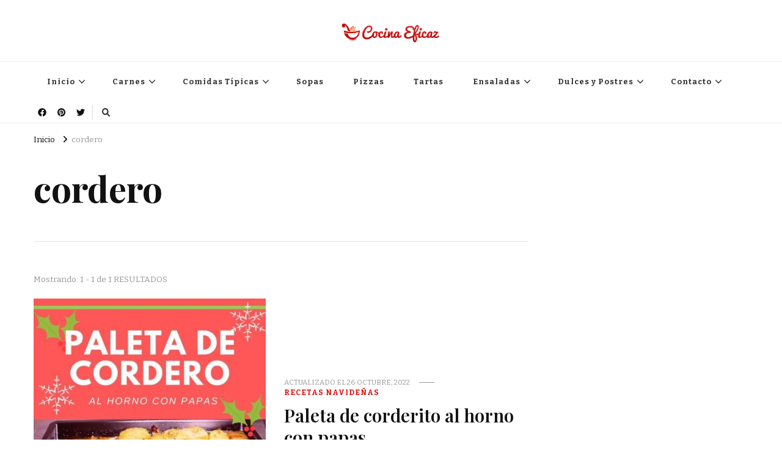

--- FILE ---
content_type: text/html; charset=UTF-8
request_url: https://cocinaeficaz.com/tag/cordero/
body_size: 21802
content:
    <!DOCTYPE html>
    <html dir="ltr" lang="es" prefix="og: https://ogp.me/ns#">
    <head itemscope itemtype="http://schema.org/WebSite">
	    <meta charset="UTF-8">
    <meta name="viewport" content="width=device-width, initial-scale=1">
    <link rel="profile" href="http://gmpg.org/xfn/11">
    
		<!-- All in One SEO 4.7.4.2 - aioseo.com -->
		<meta name="robots" content="max-image-preview:large" />
		<link rel="canonical" href="https://cocinaeficaz.com/tag/cordero/" />
		<meta name="generator" content="All in One SEO (AIOSEO) 4.7.4.2" />
		<script type="application/ld+json" class="aioseo-schema">
			{"@context":"https:\/\/schema.org","@graph":[{"@type":"BreadcrumbList","@id":"https:\/\/cocinaeficaz.com\/tag\/cordero\/#breadcrumblist","itemListElement":[{"@type":"ListItem","@id":"https:\/\/cocinaeficaz.com\/#listItem","position":1,"name":"Hogar","item":"https:\/\/cocinaeficaz.com\/","nextItem":"https:\/\/cocinaeficaz.com\/tag\/cordero\/#listItem"},{"@type":"ListItem","@id":"https:\/\/cocinaeficaz.com\/tag\/cordero\/#listItem","position":2,"name":"cordero","previousItem":"https:\/\/cocinaeficaz.com\/#listItem"}]},{"@type":"CollectionPage","@id":"https:\/\/cocinaeficaz.com\/tag\/cordero\/#collectionpage","url":"https:\/\/cocinaeficaz.com\/tag\/cordero\/","name":"cordero - Cocina Eficaz","inLanguage":"es-ES","isPartOf":{"@id":"https:\/\/cocinaeficaz.com\/#website"},"breadcrumb":{"@id":"https:\/\/cocinaeficaz.com\/tag\/cordero\/#breadcrumblist"}},{"@type":"Organization","@id":"https:\/\/cocinaeficaz.com\/#organization","name":"Cocina Eficaz","description":"Recetas f\u00e1ciles.","url":"https:\/\/cocinaeficaz.com\/","logo":{"@type":"ImageObject","url":"https:\/\/cocinaeficaz.com\/wp-content\/uploads\/2016\/08\/cropped-cropped-cropped-1_Primary_logo_on_transparent_261x75.png","@id":"https:\/\/cocinaeficaz.com\/tag\/cordero\/#organizationLogo","width":257,"height":61},"image":{"@id":"https:\/\/cocinaeficaz.com\/tag\/cordero\/#organizationLogo"}},{"@type":"WebSite","@id":"https:\/\/cocinaeficaz.com\/#website","url":"https:\/\/cocinaeficaz.com\/","name":"Cocina Eficaz","description":"Recetas f\u00e1ciles.","inLanguage":"es-ES","publisher":{"@id":"https:\/\/cocinaeficaz.com\/#organization"}}]}
		</script>
		<!-- All in One SEO -->


	<!-- This site is optimized with the Yoast SEO plugin v25.6 - https://yoast.com/wordpress/plugins/seo/ -->
	<title>cordero - Cocina Eficaz</title>
	<link rel="canonical" href="https://cocinaeficaz.com/tag/cordero/" />
	<meta property="og:locale" content="es_ES" />
	<meta property="og:type" content="article" />
	<meta property="og:title" content="cordero - Cocina Eficaz" />
	<meta property="og:url" content="https://cocinaeficaz.com/tag/cordero/" />
	<meta property="og:site_name" content="Cocina Eficaz" />
	<meta property="og:image" content="https://cocinaeficaz.com/wp-content/uploads/2016/08/cocina-eficaz-fab.png" />
	<meta property="og:image:width" content="56" />
	<meta property="og:image:height" content="58" />
	<meta property="og:image:type" content="image/png" />
	<meta name="twitter:card" content="summary_large_image" />
	<meta name="twitter:site" content="@cocina_eficaz" />
	<script type="application/ld+json" class="yoast-schema-graph">{"@context":"https://schema.org","@graph":[{"@type":"CollectionPage","@id":"https://cocinaeficaz.com/tag/cordero/","url":"https://cocinaeficaz.com/tag/cordero/","name":"cordero - Cocina Eficaz","isPartOf":{"@id":"https://cocinaeficaz.com/#website"},"primaryImageOfPage":{"@id":"https://cocinaeficaz.com/tag/cordero/#primaryimage"},"image":{"@id":"https://cocinaeficaz.com/tag/cordero/#primaryimage"},"thumbnailUrl":"https://cocinaeficaz.com/wp-content/uploads/2019/12/paleta-de-cordero-con-papas-al-horno.jpg","breadcrumb":{"@id":"https://cocinaeficaz.com/tag/cordero/#breadcrumb"},"inLanguage":"es"},{"@type":"ImageObject","inLanguage":"es","@id":"https://cocinaeficaz.com/tag/cordero/#primaryimage","url":"https://cocinaeficaz.com/wp-content/uploads/2019/12/paleta-de-cordero-con-papas-al-horno.jpg","contentUrl":"https://cocinaeficaz.com/wp-content/uploads/2019/12/paleta-de-cordero-con-papas-al-horno.jpg","width":735,"height":1102,"caption":"paleta de cordero con papas al horno"},{"@type":"BreadcrumbList","@id":"https://cocinaeficaz.com/tag/cordero/#breadcrumb","itemListElement":[{"@type":"ListItem","position":1,"name":"Portada","item":"https://cocinaeficaz.com/"},{"@type":"ListItem","position":2,"name":"cordero"}]},{"@type":"WebSite","@id":"https://cocinaeficaz.com/#website","url":"https://cocinaeficaz.com/","name":"Cocina Eficaz","description":"Recetas fáciles.","publisher":{"@id":"https://cocinaeficaz.com/#organization"},"potentialAction":[{"@type":"SearchAction","target":{"@type":"EntryPoint","urlTemplate":"https://cocinaeficaz.com/?s={search_term_string}"},"query-input":{"@type":"PropertyValueSpecification","valueRequired":true,"valueName":"search_term_string"}}],"inLanguage":"es"},{"@type":"Organization","@id":"https://cocinaeficaz.com/#organization","name":"Cocina Eficaz","url":"https://cocinaeficaz.com/","logo":{"@type":"ImageObject","inLanguage":"es","@id":"https://cocinaeficaz.com/#/schema/logo/image/","url":"https://cocinaeficaz.com/wp-content/uploads/2016/08/cropped-cropped-cropped-1_Primary_logo_on_transparent_261x75.png","contentUrl":"https://cocinaeficaz.com/wp-content/uploads/2016/08/cropped-cropped-cropped-1_Primary_logo_on_transparent_261x75.png","width":257,"height":61,"caption":"Cocina Eficaz"},"image":{"@id":"https://cocinaeficaz.com/#/schema/logo/image/"},"sameAs":["https://www.facebook.com/cocinaeficaz/","https://x.com/cocina_eficaz","https://www.pinterest.com/cocinaeficaz/"]}]}</script>
	<!-- / Yoast SEO plugin. -->


<link rel='dns-prefetch' href='//fonts.googleapis.com' />
<link rel='dns-prefetch' href='//cdn.openshareweb.com' />
<link rel='dns-prefetch' href='//cdn.shareaholic.net' />
<link rel='dns-prefetch' href='//www.shareaholic.net' />
<link rel='dns-prefetch' href='//analytics.shareaholic.com' />
<link rel='dns-prefetch' href='//recs.shareaholic.com' />
<link rel='dns-prefetch' href='//partner.shareaholic.com' />
<link rel="alternate" type="application/rss+xml" title="Cocina Eficaz &raquo; Feed" href="https://cocinaeficaz.com/feed/" />
<link rel="alternate" type="application/rss+xml" title="Cocina Eficaz &raquo; Feed de los comentarios" href="https://cocinaeficaz.com/comments/feed/" />
<link rel="alternate" type="application/rss+xml" title="Cocina Eficaz &raquo; Etiqueta cordero del feed" href="https://cocinaeficaz.com/tag/cordero/feed/" />
<script>(()=>{"use strict";const e=[400,500,600,700,800,900],t=e=>`wprm-min-${e}`,n=e=>`wprm-max-${e}`,s=new Set,o="ResizeObserver"in window,r=o?new ResizeObserver((e=>{for(const t of e)c(t.target)})):null,i=.5/(window.devicePixelRatio||1);function c(s){const o=s.getBoundingClientRect().width||0;for(let r=0;r<e.length;r++){const c=e[r],a=o<=c+i;o>c+i?s.classList.add(t(c)):s.classList.remove(t(c)),a?s.classList.add(n(c)):s.classList.remove(n(c))}}function a(e){s.has(e)||(s.add(e),r&&r.observe(e),c(e))}!function(e=document){e.querySelectorAll(".wprm-recipe").forEach(a)}();if(new MutationObserver((e=>{for(const t of e)for(const e of t.addedNodes)e instanceof Element&&(e.matches?.(".wprm-recipe")&&a(e),e.querySelectorAll?.(".wprm-recipe").forEach(a))})).observe(document.documentElement,{childList:!0,subtree:!0}),!o){let e=0;addEventListener("resize",(()=>{e&&cancelAnimationFrame(e),e=requestAnimationFrame((()=>s.forEach(c)))}),{passive:!0})}})();</script><!-- Shareaholic - https://www.shareaholic.com -->
<link rel='preload' href='//cdn.shareaholic.net/assets/pub/shareaholic.js' as='script'/>
<script data-no-minify='1' data-cfasync='false'>
_SHR_SETTINGS = {"endpoints":{"local_recs_url":"https:\/\/cocinaeficaz.com\/wp-admin\/admin-ajax.php?action=shareaholic_permalink_related","ajax_url":"https:\/\/cocinaeficaz.com\/wp-admin\/admin-ajax.php","share_counts_url":"https:\/\/cocinaeficaz.com\/wp-admin\/admin-ajax.php?action=shareaholic_share_counts_api"},"site_id":"8496067c148a6485fed8ecac96e13662"};
</script>
<script data-no-minify='1' data-cfasync='false' src='//cdn.shareaholic.net/assets/pub/shareaholic.js' data-shr-siteid='8496067c148a6485fed8ecac96e13662' async ></script>

<!-- Shareaholic Content Tags -->
<meta name='shareaholic:site_name' content='Cocina Eficaz' />
<meta name='shareaholic:language' content='es' />
<meta name='shareaholic:article_visibility' content='private' />
<meta name='shareaholic:site_id' content='8496067c148a6485fed8ecac96e13662' />
<meta name='shareaholic:wp_version' content='9.7.13' />

<!-- Shareaholic Content Tags End -->
		<!-- This site uses the Google Analytics by MonsterInsights plugin v9.11.1 - Using Analytics tracking - https://www.monsterinsights.com/ -->
							<script src="//www.googletagmanager.com/gtag/js?id=G-LRGJ1PMMK1"  data-cfasync="false" data-wpfc-render="false" type="text/javascript" async></script>
			<script data-cfasync="false" data-wpfc-render="false" type="text/javascript">
				var mi_version = '9.11.1';
				var mi_track_user = true;
				var mi_no_track_reason = '';
								var MonsterInsightsDefaultLocations = {"page_location":"https:\/\/cocinaeficaz.com\/tag\/cordero\/"};
								if ( typeof MonsterInsightsPrivacyGuardFilter === 'function' ) {
					var MonsterInsightsLocations = (typeof MonsterInsightsExcludeQuery === 'object') ? MonsterInsightsPrivacyGuardFilter( MonsterInsightsExcludeQuery ) : MonsterInsightsPrivacyGuardFilter( MonsterInsightsDefaultLocations );
				} else {
					var MonsterInsightsLocations = (typeof MonsterInsightsExcludeQuery === 'object') ? MonsterInsightsExcludeQuery : MonsterInsightsDefaultLocations;
				}

								var disableStrs = [
										'ga-disable-G-LRGJ1PMMK1',
									];

				/* Function to detect opted out users */
				function __gtagTrackerIsOptedOut() {
					for (var index = 0; index < disableStrs.length; index++) {
						if (document.cookie.indexOf(disableStrs[index] + '=true') > -1) {
							return true;
						}
					}

					return false;
				}

				/* Disable tracking if the opt-out cookie exists. */
				if (__gtagTrackerIsOptedOut()) {
					for (var index = 0; index < disableStrs.length; index++) {
						window[disableStrs[index]] = true;
					}
				}

				/* Opt-out function */
				function __gtagTrackerOptout() {
					for (var index = 0; index < disableStrs.length; index++) {
						document.cookie = disableStrs[index] + '=true; expires=Thu, 31 Dec 2099 23:59:59 UTC; path=/';
						window[disableStrs[index]] = true;
					}
				}

				if ('undefined' === typeof gaOptout) {
					function gaOptout() {
						__gtagTrackerOptout();
					}
				}
								window.dataLayer = window.dataLayer || [];

				window.MonsterInsightsDualTracker = {
					helpers: {},
					trackers: {},
				};
				if (mi_track_user) {
					function __gtagDataLayer() {
						dataLayer.push(arguments);
					}

					function __gtagTracker(type, name, parameters) {
						if (!parameters) {
							parameters = {};
						}

						if (parameters.send_to) {
							__gtagDataLayer.apply(null, arguments);
							return;
						}

						if (type === 'event') {
														parameters.send_to = monsterinsights_frontend.v4_id;
							var hookName = name;
							if (typeof parameters['event_category'] !== 'undefined') {
								hookName = parameters['event_category'] + ':' + name;
							}

							if (typeof MonsterInsightsDualTracker.trackers[hookName] !== 'undefined') {
								MonsterInsightsDualTracker.trackers[hookName](parameters);
							} else {
								__gtagDataLayer('event', name, parameters);
							}
							
						} else {
							__gtagDataLayer.apply(null, arguments);
						}
					}

					__gtagTracker('js', new Date());
					__gtagTracker('set', {
						'developer_id.dZGIzZG': true,
											});
					if ( MonsterInsightsLocations.page_location ) {
						__gtagTracker('set', MonsterInsightsLocations);
					}
										__gtagTracker('config', 'G-LRGJ1PMMK1', {"forceSSL":"true","link_attribution":"true"} );
										window.gtag = __gtagTracker;										(function () {
						/* https://developers.google.com/analytics/devguides/collection/analyticsjs/ */
						/* ga and __gaTracker compatibility shim. */
						var noopfn = function () {
							return null;
						};
						var newtracker = function () {
							return new Tracker();
						};
						var Tracker = function () {
							return null;
						};
						var p = Tracker.prototype;
						p.get = noopfn;
						p.set = noopfn;
						p.send = function () {
							var args = Array.prototype.slice.call(arguments);
							args.unshift('send');
							__gaTracker.apply(null, args);
						};
						var __gaTracker = function () {
							var len = arguments.length;
							if (len === 0) {
								return;
							}
							var f = arguments[len - 1];
							if (typeof f !== 'object' || f === null || typeof f.hitCallback !== 'function') {
								if ('send' === arguments[0]) {
									var hitConverted, hitObject = false, action;
									if ('event' === arguments[1]) {
										if ('undefined' !== typeof arguments[3]) {
											hitObject = {
												'eventAction': arguments[3],
												'eventCategory': arguments[2],
												'eventLabel': arguments[4],
												'value': arguments[5] ? arguments[5] : 1,
											}
										}
									}
									if ('pageview' === arguments[1]) {
										if ('undefined' !== typeof arguments[2]) {
											hitObject = {
												'eventAction': 'page_view',
												'page_path': arguments[2],
											}
										}
									}
									if (typeof arguments[2] === 'object') {
										hitObject = arguments[2];
									}
									if (typeof arguments[5] === 'object') {
										Object.assign(hitObject, arguments[5]);
									}
									if ('undefined' !== typeof arguments[1].hitType) {
										hitObject = arguments[1];
										if ('pageview' === hitObject.hitType) {
											hitObject.eventAction = 'page_view';
										}
									}
									if (hitObject) {
										action = 'timing' === arguments[1].hitType ? 'timing_complete' : hitObject.eventAction;
										hitConverted = mapArgs(hitObject);
										__gtagTracker('event', action, hitConverted);
									}
								}
								return;
							}

							function mapArgs(args) {
								var arg, hit = {};
								var gaMap = {
									'eventCategory': 'event_category',
									'eventAction': 'event_action',
									'eventLabel': 'event_label',
									'eventValue': 'event_value',
									'nonInteraction': 'non_interaction',
									'timingCategory': 'event_category',
									'timingVar': 'name',
									'timingValue': 'value',
									'timingLabel': 'event_label',
									'page': 'page_path',
									'location': 'page_location',
									'title': 'page_title',
									'referrer' : 'page_referrer',
								};
								for (arg in args) {
																		if (!(!args.hasOwnProperty(arg) || !gaMap.hasOwnProperty(arg))) {
										hit[gaMap[arg]] = args[arg];
									} else {
										hit[arg] = args[arg];
									}
								}
								return hit;
							}

							try {
								f.hitCallback();
							} catch (ex) {
							}
						};
						__gaTracker.create = newtracker;
						__gaTracker.getByName = newtracker;
						__gaTracker.getAll = function () {
							return [];
						};
						__gaTracker.remove = noopfn;
						__gaTracker.loaded = true;
						window['__gaTracker'] = __gaTracker;
					})();
									} else {
										console.log("");
					(function () {
						function __gtagTracker() {
							return null;
						}

						window['__gtagTracker'] = __gtagTracker;
						window['gtag'] = __gtagTracker;
					})();
									}
			</script>
							<!-- / Google Analytics by MonsterInsights -->
		<script type="text/javascript">
/* <![CDATA[ */
window._wpemojiSettings = {"baseUrl":"https:\/\/s.w.org\/images\/core\/emoji\/15.0.3\/72x72\/","ext":".png","svgUrl":"https:\/\/s.w.org\/images\/core\/emoji\/15.0.3\/svg\/","svgExt":".svg","source":{"concatemoji":"https:\/\/cocinaeficaz.com\/wp-includes\/js\/wp-emoji-release.min.js?ver=6.6.2"}};
/*! This file is auto-generated */
!function(i,n){var o,s,e;function c(e){try{var t={supportTests:e,timestamp:(new Date).valueOf()};sessionStorage.setItem(o,JSON.stringify(t))}catch(e){}}function p(e,t,n){e.clearRect(0,0,e.canvas.width,e.canvas.height),e.fillText(t,0,0);var t=new Uint32Array(e.getImageData(0,0,e.canvas.width,e.canvas.height).data),r=(e.clearRect(0,0,e.canvas.width,e.canvas.height),e.fillText(n,0,0),new Uint32Array(e.getImageData(0,0,e.canvas.width,e.canvas.height).data));return t.every(function(e,t){return e===r[t]})}function u(e,t,n){switch(t){case"flag":return n(e,"\ud83c\udff3\ufe0f\u200d\u26a7\ufe0f","\ud83c\udff3\ufe0f\u200b\u26a7\ufe0f")?!1:!n(e,"\ud83c\uddfa\ud83c\uddf3","\ud83c\uddfa\u200b\ud83c\uddf3")&&!n(e,"\ud83c\udff4\udb40\udc67\udb40\udc62\udb40\udc65\udb40\udc6e\udb40\udc67\udb40\udc7f","\ud83c\udff4\u200b\udb40\udc67\u200b\udb40\udc62\u200b\udb40\udc65\u200b\udb40\udc6e\u200b\udb40\udc67\u200b\udb40\udc7f");case"emoji":return!n(e,"\ud83d\udc26\u200d\u2b1b","\ud83d\udc26\u200b\u2b1b")}return!1}function f(e,t,n){var r="undefined"!=typeof WorkerGlobalScope&&self instanceof WorkerGlobalScope?new OffscreenCanvas(300,150):i.createElement("canvas"),a=r.getContext("2d",{willReadFrequently:!0}),o=(a.textBaseline="top",a.font="600 32px Arial",{});return e.forEach(function(e){o[e]=t(a,e,n)}),o}function t(e){var t=i.createElement("script");t.src=e,t.defer=!0,i.head.appendChild(t)}"undefined"!=typeof Promise&&(o="wpEmojiSettingsSupports",s=["flag","emoji"],n.supports={everything:!0,everythingExceptFlag:!0},e=new Promise(function(e){i.addEventListener("DOMContentLoaded",e,{once:!0})}),new Promise(function(t){var n=function(){try{var e=JSON.parse(sessionStorage.getItem(o));if("object"==typeof e&&"number"==typeof e.timestamp&&(new Date).valueOf()<e.timestamp+604800&&"object"==typeof e.supportTests)return e.supportTests}catch(e){}return null}();if(!n){if("undefined"!=typeof Worker&&"undefined"!=typeof OffscreenCanvas&&"undefined"!=typeof URL&&URL.createObjectURL&&"undefined"!=typeof Blob)try{var e="postMessage("+f.toString()+"("+[JSON.stringify(s),u.toString(),p.toString()].join(",")+"));",r=new Blob([e],{type:"text/javascript"}),a=new Worker(URL.createObjectURL(r),{name:"wpTestEmojiSupports"});return void(a.onmessage=function(e){c(n=e.data),a.terminate(),t(n)})}catch(e){}c(n=f(s,u,p))}t(n)}).then(function(e){for(var t in e)n.supports[t]=e[t],n.supports.everything=n.supports.everything&&n.supports[t],"flag"!==t&&(n.supports.everythingExceptFlag=n.supports.everythingExceptFlag&&n.supports[t]);n.supports.everythingExceptFlag=n.supports.everythingExceptFlag&&!n.supports.flag,n.DOMReady=!1,n.readyCallback=function(){n.DOMReady=!0}}).then(function(){return e}).then(function(){var e;n.supports.everything||(n.readyCallback(),(e=n.source||{}).concatemoji?t(e.concatemoji):e.wpemoji&&e.twemoji&&(t(e.twemoji),t(e.wpemoji)))}))}((window,document),window._wpemojiSettings);
/* ]]> */
</script>
<!-- cocinaeficaz.com is managing ads with Advanced Ads 1.55.0 – https://wpadvancedads.com/ --><script id="cocin-ready">
			window.advanced_ads_ready=function(e,a){a=a||"complete";var d=function(e){return"interactive"===a?"loading"!==e:"complete"===e};d(document.readyState)?e():document.addEventListener("readystatechange",(function(a){d(a.target.readyState)&&e()}),{once:"interactive"===a})},window.advanced_ads_ready_queue=window.advanced_ads_ready_queue||[];		</script>
		
<link rel='stylesheet' id='flex-posts-css' href='https://cocinaeficaz.com/wp-content/plugins/flex-posts/public/css/flex-posts.min.css?ver=1.11.0' type='text/css' media='all' />
<style id='wp-emoji-styles-inline-css' type='text/css'>

	img.wp-smiley, img.emoji {
		display: inline !important;
		border: none !important;
		box-shadow: none !important;
		height: 1em !important;
		width: 1em !important;
		margin: 0 0.07em !important;
		vertical-align: -0.1em !important;
		background: none !important;
		padding: 0 !important;
	}
</style>
<link rel='stylesheet' id='wp-block-library-css' href='https://cocinaeficaz.com/wp-includes/css/dist/block-library/style.min.css?ver=6.6.2' type='text/css' media='all' />
<link rel='stylesheet' id='wprm-public-css' href='https://cocinaeficaz.com/wp-content/plugins/wp-recipe-maker/dist/public-modern.css?ver=10.3.2' type='text/css' media='all' />
<style id='classic-theme-styles-inline-css' type='text/css'>
/*! This file is auto-generated */
.wp-block-button__link{color:#fff;background-color:#32373c;border-radius:9999px;box-shadow:none;text-decoration:none;padding:calc(.667em + 2px) calc(1.333em + 2px);font-size:1.125em}.wp-block-file__button{background:#32373c;color:#fff;text-decoration:none}
</style>
<style id='global-styles-inline-css' type='text/css'>
:root{--wp--preset--aspect-ratio--square: 1;--wp--preset--aspect-ratio--4-3: 4/3;--wp--preset--aspect-ratio--3-4: 3/4;--wp--preset--aspect-ratio--3-2: 3/2;--wp--preset--aspect-ratio--2-3: 2/3;--wp--preset--aspect-ratio--16-9: 16/9;--wp--preset--aspect-ratio--9-16: 9/16;--wp--preset--color--black: #000000;--wp--preset--color--cyan-bluish-gray: #abb8c3;--wp--preset--color--white: #ffffff;--wp--preset--color--pale-pink: #f78da7;--wp--preset--color--vivid-red: #cf2e2e;--wp--preset--color--luminous-vivid-orange: #ff6900;--wp--preset--color--luminous-vivid-amber: #fcb900;--wp--preset--color--light-green-cyan: #7bdcb5;--wp--preset--color--vivid-green-cyan: #00d084;--wp--preset--color--pale-cyan-blue: #8ed1fc;--wp--preset--color--vivid-cyan-blue: #0693e3;--wp--preset--color--vivid-purple: #9b51e0;--wp--preset--gradient--vivid-cyan-blue-to-vivid-purple: linear-gradient(135deg,rgba(6,147,227,1) 0%,rgb(155,81,224) 100%);--wp--preset--gradient--light-green-cyan-to-vivid-green-cyan: linear-gradient(135deg,rgb(122,220,180) 0%,rgb(0,208,130) 100%);--wp--preset--gradient--luminous-vivid-amber-to-luminous-vivid-orange: linear-gradient(135deg,rgba(252,185,0,1) 0%,rgba(255,105,0,1) 100%);--wp--preset--gradient--luminous-vivid-orange-to-vivid-red: linear-gradient(135deg,rgba(255,105,0,1) 0%,rgb(207,46,46) 100%);--wp--preset--gradient--very-light-gray-to-cyan-bluish-gray: linear-gradient(135deg,rgb(238,238,238) 0%,rgb(169,184,195) 100%);--wp--preset--gradient--cool-to-warm-spectrum: linear-gradient(135deg,rgb(74,234,220) 0%,rgb(151,120,209) 20%,rgb(207,42,186) 40%,rgb(238,44,130) 60%,rgb(251,105,98) 80%,rgb(254,248,76) 100%);--wp--preset--gradient--blush-light-purple: linear-gradient(135deg,rgb(255,206,236) 0%,rgb(152,150,240) 100%);--wp--preset--gradient--blush-bordeaux: linear-gradient(135deg,rgb(254,205,165) 0%,rgb(254,45,45) 50%,rgb(107,0,62) 100%);--wp--preset--gradient--luminous-dusk: linear-gradient(135deg,rgb(255,203,112) 0%,rgb(199,81,192) 50%,rgb(65,88,208) 100%);--wp--preset--gradient--pale-ocean: linear-gradient(135deg,rgb(255,245,203) 0%,rgb(182,227,212) 50%,rgb(51,167,181) 100%);--wp--preset--gradient--electric-grass: linear-gradient(135deg,rgb(202,248,128) 0%,rgb(113,206,126) 100%);--wp--preset--gradient--midnight: linear-gradient(135deg,rgb(2,3,129) 0%,rgb(40,116,252) 100%);--wp--preset--font-size--small: 13px;--wp--preset--font-size--medium: 20px;--wp--preset--font-size--large: 36px;--wp--preset--font-size--x-large: 42px;--wp--preset--spacing--20: 0.44rem;--wp--preset--spacing--30: 0.67rem;--wp--preset--spacing--40: 1rem;--wp--preset--spacing--50: 1.5rem;--wp--preset--spacing--60: 2.25rem;--wp--preset--spacing--70: 3.38rem;--wp--preset--spacing--80: 5.06rem;--wp--preset--shadow--natural: 6px 6px 9px rgba(0, 0, 0, 0.2);--wp--preset--shadow--deep: 12px 12px 50px rgba(0, 0, 0, 0.4);--wp--preset--shadow--sharp: 6px 6px 0px rgba(0, 0, 0, 0.2);--wp--preset--shadow--outlined: 6px 6px 0px -3px rgba(255, 255, 255, 1), 6px 6px rgba(0, 0, 0, 1);--wp--preset--shadow--crisp: 6px 6px 0px rgba(0, 0, 0, 1);}:where(.is-layout-flex){gap: 0.5em;}:where(.is-layout-grid){gap: 0.5em;}body .is-layout-flex{display: flex;}.is-layout-flex{flex-wrap: wrap;align-items: center;}.is-layout-flex > :is(*, div){margin: 0;}body .is-layout-grid{display: grid;}.is-layout-grid > :is(*, div){margin: 0;}:where(.wp-block-columns.is-layout-flex){gap: 2em;}:where(.wp-block-columns.is-layout-grid){gap: 2em;}:where(.wp-block-post-template.is-layout-flex){gap: 1.25em;}:where(.wp-block-post-template.is-layout-grid){gap: 1.25em;}.has-black-color{color: var(--wp--preset--color--black) !important;}.has-cyan-bluish-gray-color{color: var(--wp--preset--color--cyan-bluish-gray) !important;}.has-white-color{color: var(--wp--preset--color--white) !important;}.has-pale-pink-color{color: var(--wp--preset--color--pale-pink) !important;}.has-vivid-red-color{color: var(--wp--preset--color--vivid-red) !important;}.has-luminous-vivid-orange-color{color: var(--wp--preset--color--luminous-vivid-orange) !important;}.has-luminous-vivid-amber-color{color: var(--wp--preset--color--luminous-vivid-amber) !important;}.has-light-green-cyan-color{color: var(--wp--preset--color--light-green-cyan) !important;}.has-vivid-green-cyan-color{color: var(--wp--preset--color--vivid-green-cyan) !important;}.has-pale-cyan-blue-color{color: var(--wp--preset--color--pale-cyan-blue) !important;}.has-vivid-cyan-blue-color{color: var(--wp--preset--color--vivid-cyan-blue) !important;}.has-vivid-purple-color{color: var(--wp--preset--color--vivid-purple) !important;}.has-black-background-color{background-color: var(--wp--preset--color--black) !important;}.has-cyan-bluish-gray-background-color{background-color: var(--wp--preset--color--cyan-bluish-gray) !important;}.has-white-background-color{background-color: var(--wp--preset--color--white) !important;}.has-pale-pink-background-color{background-color: var(--wp--preset--color--pale-pink) !important;}.has-vivid-red-background-color{background-color: var(--wp--preset--color--vivid-red) !important;}.has-luminous-vivid-orange-background-color{background-color: var(--wp--preset--color--luminous-vivid-orange) !important;}.has-luminous-vivid-amber-background-color{background-color: var(--wp--preset--color--luminous-vivid-amber) !important;}.has-light-green-cyan-background-color{background-color: var(--wp--preset--color--light-green-cyan) !important;}.has-vivid-green-cyan-background-color{background-color: var(--wp--preset--color--vivid-green-cyan) !important;}.has-pale-cyan-blue-background-color{background-color: var(--wp--preset--color--pale-cyan-blue) !important;}.has-vivid-cyan-blue-background-color{background-color: var(--wp--preset--color--vivid-cyan-blue) !important;}.has-vivid-purple-background-color{background-color: var(--wp--preset--color--vivid-purple) !important;}.has-black-border-color{border-color: var(--wp--preset--color--black) !important;}.has-cyan-bluish-gray-border-color{border-color: var(--wp--preset--color--cyan-bluish-gray) !important;}.has-white-border-color{border-color: var(--wp--preset--color--white) !important;}.has-pale-pink-border-color{border-color: var(--wp--preset--color--pale-pink) !important;}.has-vivid-red-border-color{border-color: var(--wp--preset--color--vivid-red) !important;}.has-luminous-vivid-orange-border-color{border-color: var(--wp--preset--color--luminous-vivid-orange) !important;}.has-luminous-vivid-amber-border-color{border-color: var(--wp--preset--color--luminous-vivid-amber) !important;}.has-light-green-cyan-border-color{border-color: var(--wp--preset--color--light-green-cyan) !important;}.has-vivid-green-cyan-border-color{border-color: var(--wp--preset--color--vivid-green-cyan) !important;}.has-pale-cyan-blue-border-color{border-color: var(--wp--preset--color--pale-cyan-blue) !important;}.has-vivid-cyan-blue-border-color{border-color: var(--wp--preset--color--vivid-cyan-blue) !important;}.has-vivid-purple-border-color{border-color: var(--wp--preset--color--vivid-purple) !important;}.has-vivid-cyan-blue-to-vivid-purple-gradient-background{background: var(--wp--preset--gradient--vivid-cyan-blue-to-vivid-purple) !important;}.has-light-green-cyan-to-vivid-green-cyan-gradient-background{background: var(--wp--preset--gradient--light-green-cyan-to-vivid-green-cyan) !important;}.has-luminous-vivid-amber-to-luminous-vivid-orange-gradient-background{background: var(--wp--preset--gradient--luminous-vivid-amber-to-luminous-vivid-orange) !important;}.has-luminous-vivid-orange-to-vivid-red-gradient-background{background: var(--wp--preset--gradient--luminous-vivid-orange-to-vivid-red) !important;}.has-very-light-gray-to-cyan-bluish-gray-gradient-background{background: var(--wp--preset--gradient--very-light-gray-to-cyan-bluish-gray) !important;}.has-cool-to-warm-spectrum-gradient-background{background: var(--wp--preset--gradient--cool-to-warm-spectrum) !important;}.has-blush-light-purple-gradient-background{background: var(--wp--preset--gradient--blush-light-purple) !important;}.has-blush-bordeaux-gradient-background{background: var(--wp--preset--gradient--blush-bordeaux) !important;}.has-luminous-dusk-gradient-background{background: var(--wp--preset--gradient--luminous-dusk) !important;}.has-pale-ocean-gradient-background{background: var(--wp--preset--gradient--pale-ocean) !important;}.has-electric-grass-gradient-background{background: var(--wp--preset--gradient--electric-grass) !important;}.has-midnight-gradient-background{background: var(--wp--preset--gradient--midnight) !important;}.has-small-font-size{font-size: var(--wp--preset--font-size--small) !important;}.has-medium-font-size{font-size: var(--wp--preset--font-size--medium) !important;}.has-large-font-size{font-size: var(--wp--preset--font-size--large) !important;}.has-x-large-font-size{font-size: var(--wp--preset--font-size--x-large) !important;}
:where(.wp-block-post-template.is-layout-flex){gap: 1.25em;}:where(.wp-block-post-template.is-layout-grid){gap: 1.25em;}
:where(.wp-block-columns.is-layout-flex){gap: 2em;}:where(.wp-block-columns.is-layout-grid){gap: 2em;}
:root :where(.wp-block-pullquote){font-size: 1.5em;line-height: 1.6;}
</style>
<link rel='stylesheet' id='contact-form-7-css' href='https://cocinaeficaz.com/wp-content/plugins/contact-form-7/includes/css/styles.css?ver=6.0.6' type='text/css' media='all' />
<link rel='stylesheet' id='owl-carousel-css' href='https://cocinaeficaz.com/wp-content/themes/vilva/css/owl.carousel.min.css?ver=2.3.4' type='text/css' media='all' />
<link rel='stylesheet' id='vilva-google-fonts-css' href='https://fonts.googleapis.com/css?family=Bitter%3A100%2C200%2C300%2Cregular%2C500%2C600%2C700%2C800%2C900%2C100italic%2C200italic%2C300italic%2Citalic%2C500italic%2C600italic%2C700italic%2C800italic%2C900italic%7CPlayfair+Display%3Aregular%2C500%2C600%2C700%2C800%2C900%2Citalic%2C500italic%2C600italic%2C700italic%2C800italic%2C900italic%7CEB+Garamond%3Aregular' type='text/css' media='all' />
<link rel='stylesheet' id='yummy-recipe-parent-style-css' href='https://cocinaeficaz.com/wp-content/themes/vilva/style.css?ver=6.6.2' type='text/css' media='all' />
<link rel='stylesheet' id='animate-css' href='https://cocinaeficaz.com/wp-content/themes/vilva/css/animate.min.css?ver=3.5.2' type='text/css' media='all' />
<link rel='stylesheet' id='vilva-css' href='https://cocinaeficaz.com/wp-content/themes/yummy-recipe/style.css?ver=1.0.1' type='text/css' media='all' />
<link rel='stylesheet' id='vilva-gutenberg-css' href='https://cocinaeficaz.com/wp-content/themes/vilva/css/gutenberg.min.css?ver=1.0.1' type='text/css' media='all' />
<script type="text/javascript" src="https://cocinaeficaz.com/wp-content/plugins/google-analytics-for-wordpress/assets/js/frontend-gtag.min.js?ver=9.11.1" id="monsterinsights-frontend-script-js" async="async" data-wp-strategy="async"></script>
<script data-cfasync="false" data-wpfc-render="false" type="text/javascript" id='monsterinsights-frontend-script-js-extra'>/* <![CDATA[ */
var monsterinsights_frontend = {"js_events_tracking":"true","download_extensions":"doc,pdf,ppt,zip,xls,docx,pptx,xlsx","inbound_paths":"[{\"path\":\"\\\/go\\\/\",\"label\":\"affiliate\"},{\"path\":\"\\\/recommend\\\/\",\"label\":\"affiliate\"}]","home_url":"https:\/\/cocinaeficaz.com","hash_tracking":"false","v4_id":"G-LRGJ1PMMK1"};/* ]]> */
</script>
<script type="text/javascript" src="https://cocinaeficaz.com/wp-includes/js/jquery/jquery.min.js?ver=3.7.1" id="jquery-core-js"></script>
<script type="text/javascript" src="https://cocinaeficaz.com/wp-includes/js/jquery/jquery-migrate.min.js?ver=3.4.1" id="jquery-migrate-js"></script>
<link rel="https://api.w.org/" href="https://cocinaeficaz.com/wp-json/" /><link rel="alternate" title="JSON" type="application/json" href="https://cocinaeficaz.com/wp-json/wp/v2/tags/303" /><link rel="EditURI" type="application/rsd+xml" title="RSD" href="https://cocinaeficaz.com/xmlrpc.php?rsd" />
<meta name="generator" content="WordPress 6.6.2" />
		<!-- Custom Logo: hide header text -->
		<style id="custom-logo-css" type="text/css">
			.site-title, .site-description {
				position: absolute;
				clip: rect(1px, 1px, 1px, 1px);
			}
		</style>
		<style type="text/css"> .tippy-box[data-theme~="wprm"] { background-color: #333333; color: #FFFFFF; } .tippy-box[data-theme~="wprm"][data-placement^="top"] > .tippy-arrow::before { border-top-color: #333333; } .tippy-box[data-theme~="wprm"][data-placement^="bottom"] > .tippy-arrow::before { border-bottom-color: #333333; } .tippy-box[data-theme~="wprm"][data-placement^="left"] > .tippy-arrow::before { border-left-color: #333333; } .tippy-box[data-theme~="wprm"][data-placement^="right"] > .tippy-arrow::before { border-right-color: #333333; } .tippy-box[data-theme~="wprm"] a { color: #FFFFFF; } .wprm-comment-rating svg { width: 18px !important; height: 18px !important; } img.wprm-comment-rating { width: 90px !important; height: 18px !important; } body { --comment-rating-star-color: #343434; } body { --wprm-popup-font-size: 16px; } body { --wprm-popup-background: #ffffff; } body { --wprm-popup-title: #000000; } body { --wprm-popup-content: #444444; } body { --wprm-popup-button-background: #444444; } body { --wprm-popup-button-text: #ffffff; } body { --wprm-popup-accent: #747B2D; }</style><style type="text/css">.wprm-glossary-term {color: #5A822B;text-decoration: underline;cursor: help;}</style><!-- Google tag (gtag.js) -->
<script async src="https://www.googletagmanager.com/gtag/js?id=G-LRGJ1PMMK1"></script>
<script>
  window.dataLayer = window.dataLayer || [];
  function gtag(){dataLayer.push(arguments);}
  gtag('js', new Date());

  gtag('config', 'G-LRGJ1PMMK1');
</script><style>ins.adsbygoogle { background-color: transparent; padding: 0; }</style><script  async src="https://pagead2.googlesyndication.com/pagead/js/adsbygoogle.js?client=ca-pub-1767865384009690" crossorigin="anonymous"></script><link rel="icon" href="https://cocinaeficaz.com/wp-content/uploads/2016/08/cropped-result-32x32.png" sizes="32x32" />
<link rel="icon" href="https://cocinaeficaz.com/wp-content/uploads/2016/08/cropped-result-192x192.png" sizes="192x192" />
<link rel="apple-touch-icon" href="https://cocinaeficaz.com/wp-content/uploads/2016/08/cropped-result-180x180.png" />
<meta name="msapplication-TileImage" content="https://cocinaeficaz.com/wp-content/uploads/2016/08/cropped-result-270x270.png" />
<style type='text/css' media='all'>     
    .content-newsletter .blossomthemes-email-newsletter-wrapper.bg-img:after,
    .widget_blossomthemes_email_newsletter_widget .blossomthemes-email-newsletter-wrapper:after{
        background: rgba(221, 15, 15, 0.8);    }
    
    /*Typography*/

    body,
    button,
    input,
    select,
    optgroup,
    textarea{
        font-family : Bitter;
        font-size   : 28px;        
    }

    :root {
        --primary-font: Bitter;
        --secondary-font: Playfair Display;
        --primary-color: #dd0f0f;
        --primary-color-rgb: 221, 15, 15;
    }
    
    .site-branding .site-title-wrap .site-title{
        font-size   : 30px;
        font-family : EB Garamond;
        font-weight : 400;
        font-style  : normal;
    }
    
    .site-branding .site-title-wrap .site-title a{
        color: #000000;
    }
    
    .custom-logo-link img{
        width: 170px;
        max-width: 100%;
    }

    .comment-body .reply .comment-reply-link:hover:before {
        background-image: url('data:image/svg+xml; utf-8, <svg xmlns="http://www.w3.org/2000/svg" width="18" height="15" viewBox="0 0 18 15"><path d="M934,147.2a11.941,11.941,0,0,1,7.5,3.7,16.063,16.063,0,0,1,3.5,7.3c-2.4-3.4-6.1-5.1-11-5.1v4.1l-7-7,7-7Z" transform="translate(-927 -143.2)" fill="%23dd0f0f"/></svg>');
    }

    .site-header.style-five .header-mid .search-form .search-submit:hover {
        background-image: url('data:image/svg+xml; utf-8, <svg xmlns="http://www.w3.org/2000/svg" viewBox="0 0 512 512"><path fill="%23dd0f0f" d="M508.5 468.9L387.1 347.5c-2.3-2.3-5.3-3.5-8.5-3.5h-13.2c31.5-36.5 50.6-84 50.6-136C416 93.1 322.9 0 208 0S0 93.1 0 208s93.1 208 208 208c52 0 99.5-19.1 136-50.6v13.2c0 3.2 1.3 6.2 3.5 8.5l121.4 121.4c4.7 4.7 12.3 4.7 17 0l22.6-22.6c4.7-4.7 4.7-12.3 0-17zM208 368c-88.4 0-160-71.6-160-160S119.6 48 208 48s160 71.6 160 160-71.6 160-160 160z"></path></svg>');
    }

    .site-header.style-seven .header-bottom .search-form .search-submit:hover {
        background-image: url('data:image/svg+xml; utf-8, <svg xmlns="http://www.w3.org/2000/svg" viewBox="0 0 512 512"><path fill="%23dd0f0f" d="M508.5 468.9L387.1 347.5c-2.3-2.3-5.3-3.5-8.5-3.5h-13.2c31.5-36.5 50.6-84 50.6-136C416 93.1 322.9 0 208 0S0 93.1 0 208s93.1 208 208 208c52 0 99.5-19.1 136-50.6v13.2c0 3.2 1.3 6.2 3.5 8.5l121.4 121.4c4.7 4.7 12.3 4.7 17 0l22.6-22.6c4.7-4.7 4.7-12.3 0-17zM208 368c-88.4 0-160-71.6-160-160S119.6 48 208 48s160 71.6 160 160-71.6 160-160 160z"></path></svg>');
    }

    .site-header.style-fourteen .search-form .search-submit:hover {
        background-image: url('data:image/svg+xml; utf-8, <svg xmlns="http://www.w3.org/2000/svg" viewBox="0 0 512 512"><path fill="%23dd0f0f" d="M508.5 468.9L387.1 347.5c-2.3-2.3-5.3-3.5-8.5-3.5h-13.2c31.5-36.5 50.6-84 50.6-136C416 93.1 322.9 0 208 0S0 93.1 0 208s93.1 208 208 208c52 0 99.5-19.1 136-50.6v13.2c0 3.2 1.3 6.2 3.5 8.5l121.4 121.4c4.7 4.7 12.3 4.7 17 0l22.6-22.6c4.7-4.7 4.7-12.3 0-17zM208 368c-88.4 0-160-71.6-160-160S119.6 48 208 48s160 71.6 160 160-71.6 160-160 160z"></path></svg>');
    }

    .search-results .content-area > .page-header .search-submit:hover {
        background-image: url('data:image/svg+xml; utf-8, <svg xmlns="http://www.w3.org/2000/svg" viewBox="0 0 512 512"><path fill="%23dd0f0f" d="M508.5 468.9L387.1 347.5c-2.3-2.3-5.3-3.5-8.5-3.5h-13.2c31.5-36.5 50.6-84 50.6-136C416 93.1 322.9 0 208 0S0 93.1 0 208s93.1 208 208 208c52 0 99.5-19.1 136-50.6v13.2c0 3.2 1.3 6.2 3.5 8.5l121.4 121.4c4.7 4.7 12.3 4.7 17 0l22.6-22.6c4.7-4.7 4.7-12.3 0-17zM208 368c-88.4 0-160-71.6-160-160S119.6 48 208 48s160 71.6 160 160-71.6 160-160 160z"></path></svg>');
    }
           
    </style>		<style type="text/css" id="wp-custom-css">
			body {
font-size: 1.10rem;
}		</style>
		<style id="wpforms-css-vars-root">
				:root {
					--wpforms-field-border-radius: 3px;
--wpforms-field-border-style: solid;
--wpforms-field-border-size: 1px;
--wpforms-field-background-color: #ffffff;
--wpforms-field-border-color: rgba( 0, 0, 0, 0.25 );
--wpforms-field-border-color-spare: rgba( 0, 0, 0, 0.25 );
--wpforms-field-text-color: rgba( 0, 0, 0, 0.7 );
--wpforms-field-menu-color: #ffffff;
--wpforms-label-color: rgba( 0, 0, 0, 0.85 );
--wpforms-label-sublabel-color: rgba( 0, 0, 0, 0.55 );
--wpforms-label-error-color: #d63637;
--wpforms-button-border-radius: 3px;
--wpforms-button-border-style: none;
--wpforms-button-border-size: 1px;
--wpforms-button-background-color: #066aab;
--wpforms-button-border-color: #066aab;
--wpforms-button-text-color: #ffffff;
--wpforms-page-break-color: #066aab;
--wpforms-background-image: none;
--wpforms-background-position: center center;
--wpforms-background-repeat: no-repeat;
--wpforms-background-size: cover;
--wpforms-background-width: 100px;
--wpforms-background-height: 100px;
--wpforms-background-color: rgba( 0, 0, 0, 0 );
--wpforms-background-url: none;
--wpforms-container-padding: 0px;
--wpforms-container-border-style: none;
--wpforms-container-border-width: 1px;
--wpforms-container-border-color: #000000;
--wpforms-container-border-radius: 3px;
--wpforms-field-size-input-height: 43px;
--wpforms-field-size-input-spacing: 15px;
--wpforms-field-size-font-size: 16px;
--wpforms-field-size-line-height: 19px;
--wpforms-field-size-padding-h: 14px;
--wpforms-field-size-checkbox-size: 16px;
--wpforms-field-size-sublabel-spacing: 5px;
--wpforms-field-size-icon-size: 1;
--wpforms-label-size-font-size: 16px;
--wpforms-label-size-line-height: 19px;
--wpforms-label-size-sublabel-font-size: 14px;
--wpforms-label-size-sublabel-line-height: 17px;
--wpforms-button-size-font-size: 17px;
--wpforms-button-size-height: 41px;
--wpforms-button-size-padding-h: 15px;
--wpforms-button-size-margin-top: 10px;
--wpforms-container-shadow-size-box-shadow: none;

				}
			</style></head>

<body class="archive tag tag-cordero tag-303 wp-custom-logo wp-embed-responsive hfeed post-layout-two vilva-has-blocks rightsidebar" itemscope itemtype="http://schema.org/WebPage">
<meta name="p:domain_verify" content="28184c37debd87b012bf05ae1322984e"/>

<script type='text/javascript'>
	document.oncontextmenu = function(){return false}
</script>



    <div id="page" class="site">
        <a class="skip-link" href="#content">Saltar al contenido</a>
            <header id="masthead" class="site-header style-two" itemscope itemtype="http://schema.org/WPHeader">
            <div class="header-mid">
                <div class="container">
                            <div class="site-branding" itemscope itemtype="http://schema.org/Organization">  
            <div class="site-logo">
                <a href="https://cocinaeficaz.com/" class="custom-logo-link" rel="home"><img width="257" height="61" src="https://cocinaeficaz.com/wp-content/uploads/2016/08/cropped-cropped-cropped-1_Primary_logo_on_transparent_261x75.png" class="custom-logo" alt="Cocina Eficaz" decoding="async" srcset="https://cocinaeficaz.com/wp-content/uploads/2016/08/cropped-cropped-cropped-1_Primary_logo_on_transparent_261x75.png 257w, https://cocinaeficaz.com/wp-content/uploads/2016/08/cropped-cropped-cropped-1_Primary_logo_on_transparent_261x75-141x33.png 141w" sizes="(max-width: 257px) 100vw, 257px" /></a>            </div>

            <div class="site-title-wrap">                    <p class="site-title" itemprop="name"><a href="https://cocinaeficaz.com/" rel="home" itemprop="url">Cocina Eficaz</a></p>
                                    <p class="site-description" itemprop="description">Recetas fáciles.</p>
                </div>        </div>    
                    </div>
            </div><!-- .header-mid -->
            <div class="header-bottom">
                <div class="container">
                    	<nav id="site-navigation" class="main-navigation" itemscope itemtype="http://schema.org/SiteNavigationElement">
                    <button class="toggle-btn" data-toggle-target=".main-menu-modal" data-toggle-body-class="showing-main-menu-modal" aria-expanded="false" data-set-focus=".close-main-nav-toggle">
                <span class="toggle-bar"></span>
                <span class="toggle-bar"></span>
                <span class="toggle-bar"></span>
            </button>
                <div class="primary-menu-list main-menu-modal cover-modal" data-modal-target-string=".main-menu-modal">
            <button class="close close-main-nav-toggle" data-toggle-target=".main-menu-modal" data-toggle-body-class="showing-main-menu-modal" aria-expanded="false" data-set-focus=".main-menu-modal"></button>
            <div class="mobile-menu" aria-label="Móvil">
                <div class="menu-categorias-container"><ul id="primary-menu" class="nav-menu main-menu-modal"><li id="menu-item-4349" class="menu-item menu-item-type-custom menu-item-object-custom menu-item-home menu-item-has-children menu-item-4349"><a href="https://cocinaeficaz.com/">Inicio</a>
<ul class="sub-menu">
	<li id="menu-item-5146" class="menu-item menu-item-type-post_type menu-item-object-page menu-item-5146"><a href="https://cocinaeficaz.com/recetas-con-arroz/">Recetas con Arroz</a></li>
	<li id="menu-item-5145" class="menu-item menu-item-type-post_type menu-item-object-page menu-item-5145"><a href="https://cocinaeficaz.com/recetas-de-pastas/">Recetas de Pastas</a></li>
	<li id="menu-item-5148" class="menu-item menu-item-type-post_type menu-item-object-page menu-item-5148"><a href="https://cocinaeficaz.com/recetas-navidenas/">Recetas Navideñas</a></li>
	<li id="menu-item-5147" class="menu-item menu-item-type-post_type menu-item-object-page menu-item-5147"><a href="https://cocinaeficaz.com/recetas-para-pascuas/">Recetas para Pascuas</a></li>
</ul>
</li>
<li id="menu-item-5136" class="menu-item menu-item-type-post_type menu-item-object-page menu-item-has-children menu-item-5136"><a href="https://cocinaeficaz.com/carnes-2/">Carnes</a>
<ul class="sub-menu">
	<li id="menu-item-5152" class="menu-item menu-item-type-post_type menu-item-object-page menu-item-5152"><a href="https://cocinaeficaz.com/recetas-con-carne-de-res/">Recetas con Carne de Res</a></li>
	<li id="menu-item-5153" class="menu-item menu-item-type-post_type menu-item-object-page menu-item-5153"><a href="https://cocinaeficaz.com/recetas-con-cerdo/">Recetas con Cerdo</a></li>
	<li id="menu-item-5154" class="menu-item menu-item-type-post_type menu-item-object-page menu-item-5154"><a href="https://cocinaeficaz.com/recetas-con-pescado/">Recetas con Pescado</a></li>
	<li id="menu-item-5155" class="menu-item menu-item-type-post_type menu-item-object-page menu-item-5155"><a href="https://cocinaeficaz.com/recetas-con-pollo/">Recetas con Pollo</a></li>
</ul>
</li>
<li id="menu-item-5137" class="menu-item menu-item-type-post_type menu-item-object-page menu-item-has-children menu-item-5137"><a href="https://cocinaeficaz.com/comidas-tipicas-1/">Comidas Típicas</a>
<ul class="sub-menu">
	<li id="menu-item-5149" class="menu-item menu-item-type-post_type menu-item-object-page menu-item-5149"><a href="https://cocinaeficaz.com/comida-argentina-1/">Comida Argentina</a></li>
</ul>
</li>
<li id="menu-item-5138" class="menu-item menu-item-type-post_type menu-item-object-page menu-item-5138"><a href="https://cocinaeficaz.com/sopas-1/">Sopas</a></li>
<li id="menu-item-5139" class="menu-item menu-item-type-post_type menu-item-object-page menu-item-5139"><a href="https://cocinaeficaz.com/pizzas-1/">Pizzas</a></li>
<li id="menu-item-5140" class="menu-item menu-item-type-post_type menu-item-object-page menu-item-5140"><a href="https://cocinaeficaz.com/tartas-1/">Tartas</a></li>
<li id="menu-item-5142" class="menu-item menu-item-type-post_type menu-item-object-page menu-item-has-children menu-item-5142"><a href="https://cocinaeficaz.com/ensaladas-1/">Ensaladas</a>
<ul class="sub-menu">
	<li id="menu-item-5141" class="menu-item menu-item-type-post_type menu-item-object-page menu-item-5141"><a href="https://cocinaeficaz.com/recetas-vegetarianas-1/">Recetas Vegetarianas</a></li>
</ul>
</li>
<li id="menu-item-5143" class="menu-item menu-item-type-post_type menu-item-object-page menu-item-has-children menu-item-5143"><a href="https://cocinaeficaz.com/dulces-y-postres/">Dulces y Postres</a>
<ul class="sub-menu">
	<li id="menu-item-5144" class="menu-item menu-item-type-post_type menu-item-object-page menu-item-5144"><a href="https://cocinaeficaz.com/tortas-y-bizcochuelos-1/">Tortas y Bizcochuelos</a></li>
</ul>
</li>
<li id="menu-item-4370" class="menu-item menu-item-type-post_type menu-item-object-page menu-item-has-children menu-item-4370"><a href="https://cocinaeficaz.com/contacto/">Contacto</a>
<ul class="sub-menu">
	<li id="menu-item-4371" class="menu-item menu-item-type-post_type menu-item-object-page menu-item-4371"><a href="https://cocinaeficaz.com/politica-de-privacidad-y-cookies/">Políticas de privacidad</a></li>
</ul>
</li>
</ul></div>            </div>
        </div>
	</nav><!-- #site-navigation -->
                        <div class="right">
                                                    <div class="header-social">
                                    <ul class="social-networks">
    	            <li>
                <a href="https://www.facebook.com/cocinaeficaz" target="_blank" rel="nofollow noopener">
                    <i class="fab fa-facebook"></i>
                </a>
            </li>    	   
                        <li>
                <a href="https://ar.pinterest.com/cocinaeficaz/" target="_blank" rel="nofollow noopener">
                    <i class="fab fa-pinterest"></i>
                </a>
            </li>    	   
                        <li>
                <a href="https://twitter.com/cocina_eficaz" target="_blank" rel="nofollow noopener">
                    <i class="fab fa-twitter"></i>
                </a>
            </li>    	   
            	</ul>
                                </div><!-- .header-social -->
                                                    <div class="header-search">                
                                <button class="search-toggle" data-toggle-target=".search-modal" data-toggle-body-class="showing-search-modal" data-set-focus=".search-modal .search-field" aria-expanded="false">
                                    <i class="fas fa-search"></i>
                                </button>
                                <div class="header-search-wrap search-modal cover-modal" data-modal-target-string=".search-modal">
                                    <div class="header-search-inner-wrap">
                                        <form role="search" method="get" class="search-form" action="https://cocinaeficaz.com/">
                    <label>
                        <span class="screen-reader-text">¿Buscas algo?
                        </span>
                        <input type="search" class="search-field" placeholder="Escribe y presiona Enter&hellip;" value="" name="s" />
                    </label>                
                    <input type="submit" id="submit-field" class="search-submit" value="Buscar" />
                </form>                                        <button class="close" data-toggle-target=".search-modal" data-toggle-body-class="showing-search-modal" data-set-focus=".search-modal .search-field" aria-expanded="false"></button>
                                    </div>
                                </div>
                            </div><!-- .header-search -->
                                  
                    </div><!-- .right -->
                </div>
            </div><!-- .header-bottom -->
        </header>
            <div class="top-bar">
    		<div class="container">
            <div class="breadcrumb-wrapper">
                <div id="crumbs" itemscope itemtype="http://schema.org/BreadcrumbList"> 
                    <span itemprop="itemListElement" itemscope itemtype="http://schema.org/ListItem">
                        <a itemprop="item" href="https://cocinaeficaz.com"><span itemprop="name">Inicio</span></a>
                        <meta itemprop="position" content="1" />
                        <span class="separator"><i class="fa fa-angle-right"></i></span>
                    </span><span class="current" itemprop="itemListElement" itemscope itemtype="http://schema.org/ListItem"><a itemprop="item" href="https://cocinaeficaz.com/tag/cordero/"><span itemprop="name">cordero</span></a><meta itemprop="position" content="2" /></span></div></div><!-- .breadcrumb-wrapper -->    		</div>
    	</div>   
        <div id="content" class="site-content"><div class="container"><div id="primary" class="content-area">
	
	        <header class="page-header">
            <div class="container">
                <h1 class="page-title">cordero</h1>            </div>
        </header>
        <span class="post-count"> Mostrando: 1 - 1 de 1 RESULTADOS </span>     
  
	<main id="main" class="site-main">

	
<article id="post-961" class="post-961 post type-post status-publish format-standard has-post-thumbnail hentry category-recetas-navidenas tag-cordero tag-navidad tag-recetas-navidenas" itemscope itemtype="https://schema.org/Blog">
    
	<figure class="post-thumbnail"><a href="https://cocinaeficaz.com/paleta-de-cordero-al-horno-con-papas/" class="post-thumbnail"><img width="335" height="502" src="https://cocinaeficaz.com/wp-content/uploads/2019/12/paleta-de-cordero-con-papas-al-horno.jpg" class="attachment-yummy-recipe-blog-three size-yummy-recipe-blog-three wp-post-image" alt="paleta de cordero con papas al horno" itemprop="image" decoding="async" fetchpriority="high" srcset="https://cocinaeficaz.com/wp-content/uploads/2019/12/paleta-de-cordero-con-papas-al-horno.jpg 735w, https://cocinaeficaz.com/wp-content/uploads/2019/12/paleta-de-cordero-con-papas-al-horno-200x300.jpg 200w, https://cocinaeficaz.com/wp-content/uploads/2019/12/paleta-de-cordero-con-papas-al-horno-683x1024.jpg 683w, https://cocinaeficaz.com/wp-content/uploads/2019/12/paleta-de-cordero-con-papas-al-horno-640x960.jpg 640w, https://cocinaeficaz.com/wp-content/uploads/2019/12/paleta-de-cordero-con-papas-al-horno-480x720.jpg 480w" sizes="(max-width: 335px) 100vw, 335px" /></a></figure><div class="content-wrap">    <header class="entry-header">
        <div class="entry-meta"><span class="posted-on">Actualizado el  <a href="https://cocinaeficaz.com/paleta-de-cordero-al-horno-con-papas/" rel="bookmark"><time class="entry-date published updated" datetime="2022-10-26T14:28:09-03:00" itemprop="dateModified">26 octubre, 2022</time><time class="updated" datetime="2019-12-24T17:19:22-03:00" itemprop="datePublished">24 diciembre, 2019</time></a></span><span class="category"><a href="https://cocinaeficaz.com/recetas-navidenas/" rel="category tag">recetas navideñas</a></span></div><h2 class="entry-title"><a href="https://cocinaeficaz.com/paleta-de-cordero-al-horno-con-papas/" rel="bookmark">Paleta de corderito al horno con papas</a></h2>    </header> 
    <div class="entry-content" itemprop="text"><div style='display:none;' class='shareaholic-canvas' data-app='share_buttons' data-title='Paleta de corderito al horno con papas' data-link='https://cocinaeficaz.com/paleta-de-cordero-al-horno-con-papas/' data-app-id-name='category_above_content'></div><p>¿Buscando recetas para esta Navidad y Año nuevo? Mira como hacer Paleta de cordero al horno con papas. ¡Un manjar que no puedes dejar pasar! &hellip; </p>
<div style='display:none;' class='shareaholic-canvas' data-app='share_buttons' data-title='Paleta de corderito al horno con papas' data-link='https://cocinaeficaz.com/paleta-de-cordero-al-horno-con-papas/' data-app-id-name='category_below_content'></div><div style='display:none;' class='shareaholic-canvas' data-app='recommendations' data-title='Paleta de corderito al horno con papas' data-link='https://cocinaeficaz.com/paleta-de-cordero-al-horno-con-papas/' data-app-id-name='category_below_content'></div></div><div class="entry-footer"><div class="button-wrap"><a href="https://cocinaeficaz.com/paleta-de-cordero-al-horno-con-papas/" class="btn-readmore">Leer más<svg xmlns="http://www.w3.org/2000/svg" width="12" height="24" viewBox="0 0 12 24"><path d="M0,12,12,0,5.564,12,12,24Z" transform="translate(12 24) rotate(180)" fill="#121212"/></svg></a></div></div></div></article><!-- #post-961 -->

	</main><!-- #main -->
    
        
</div><!-- #primary -->


<aside id="secondary" class="widget-area" role="complementary" itemscope itemtype="http://schema.org/WPSideBar">
	<section class="widget cocin-widget"><script async src="//pagead2.googlesyndication.com/pagead/js/adsbygoogle.js?client=ca-pub-1767865384009690" crossorigin="anonymous"></script><ins class="adsbygoogle" style="display:block;" data-ad-client="ca-pub-1767865384009690" 
data-ad-slot="5212866179" 
data-ad-format="auto" data-full-width-responsive="true"></ins>
<script> 
(adsbygoogle = window.adsbygoogle || []).push({}); 
</script>
</section><section id="search-2" class="widget widget_search"><h2 class="widget-title" itemprop="name">Buscar una receta</h2><form role="search" method="get" class="search-form" action="https://cocinaeficaz.com/">
                    <label>
                        <span class="screen-reader-text">¿Buscas algo?
                        </span>
                        <input type="search" class="search-field" placeholder="Escribe y presiona Enter&hellip;" value="" name="s" />
                    </label>                
                    <input type="submit" id="submit-field" class="search-submit" value="Buscar" />
                </form></section>
		<section id="recent-posts-2" class="widget widget_recent_entries">
		<h2 class="widget-title" itemprop="name">Recetas recientes:</h2>
		<ul>
											<li>
					<a href="https://cocinaeficaz.com/rollitos-de-jamon-y-queso/">Rollitos de Jamón y queso</a>
									</li>
											<li>
					<a href="https://cocinaeficaz.com/ensalada-cesar-con-tocino-y-pollo/">Ensalada Cesar con Tocino y Pollo</a>
									</li>
											<li>
					<a href="https://cocinaeficaz.com/pancitos-esponjosos/">Pancitos Esponjosos</a>
									</li>
											<li>
					<a href="https://cocinaeficaz.com/estofado-de-pollo-con-verduras/">Estofado de pollo con verduras</a>
									</li>
											<li>
					<a href="https://cocinaeficaz.com/muffins-con-chispas-de-chocolate/">Muffins con chispas de chocolate </a>
									</li>
					</ul>

		</section><section id="nav_menu-8" class="widget widget_nav_menu"><div class="menu-politicas-container"><ul id="menu-politicas" class="menu"><li id="menu-item-4312" class="menu-item menu-item-type-post_type menu-item-object-page menu-item-4312"><a href="https://cocinaeficaz.com/politica-de-privacidad-y-cookies/">Política de Privacidad y Cookies</a></li>
<li id="menu-item-4314" class="menu-item menu-item-type-post_type menu-item-object-page menu-item-4314"><a href="https://cocinaeficaz.com/terminos-y-condiciones/">Terminos y Condiciones</a></li>
</ul></div></section><section id="custom_html-4" class="widget_text widget widget_custom_html"><h2 class="widget-title" itemprop="name">Síguenos en Pinterest!</h2><div class="textwidget custom-html-widget"><p><a data-pin-do="embedUser" data-pin-lang="es" data-pin-board-width="300" data-pin-scale-height="240" data-pin-scale-width="80" href="https://ar.pinterest.com/cocinaeficaz/"></a><br>
<script async="" defer="" src="//assets.pinterest.com/js/pinit.js"></script></p></div></section></aside><!-- #secondary -->
            
        </div><!-- .container/ -->        
    </div><!-- .error-holder/site-content -->
        <footer id="colophon" class="site-footer" itemscope itemtype="http://schema.org/WPFooter">
            <div class="footer-t">
    		<div class="container">
    			<div class="grid column-1">
                    				<div class="col">
    				   <section id="flex-posts-list-2" class="widget widget_flex-posts-list"><h2 class="widget-title" itemprop="name">Otras recetas</h2><div class="fp-row fp-list-1 fp-flex">

	
		
		<div class="fp-col fp-post">
			<div class="fp-flex">
						<div class="fp-media">
			<a class="fp-thumbnail" href="https://cocinaeficaz.com/rollitos-de-jamon-y-queso/">
									<img width="96" height="96" src="https://cocinaeficaz.com/wp-content/uploads/2024/10/image-3-1.webp" class="attachment-thumbnail size-thumbnail wp-post-image" alt="Rollitos de Jamón y queso" decoding="async" loading="lazy" srcset="https://cocinaeficaz.com/wp-content/uploads/2024/10/image-3-1.webp 450w, https://cocinaeficaz.com/wp-content/uploads/2024/10/image-3-1-60x60.webp 60w" sizes="(max-width: 96px) 100vw, 96px" />							</a>
					</div>
		
				<div class="fp-body">
					
							<h4 class="fp-title">
			<a href="https://cocinaeficaz.com/rollitos-de-jamon-y-queso/">Rollitos de Jamón y queso</a>
		</h4>
		
					<div class="fp-meta">
											</div>
				</div>
			</div>

			
					</div>

	
		
		<div class="fp-col fp-post">
			<div class="fp-flex">
						<div class="fp-media">
			<a class="fp-thumbnail" href="https://cocinaeficaz.com/ensalada-cesar-con-tocino-y-pollo/">
									<img width="128" height="76" src="https://cocinaeficaz.com/wp-content/uploads/2024/10/image-1.webp" class="attachment-thumbnail size-thumbnail wp-post-image" alt="ensalada cesar con pollo y tocino" decoding="async" loading="lazy" srcset="https://cocinaeficaz.com/wp-content/uploads/2024/10/image-1.webp 768w, https://cocinaeficaz.com/wp-content/uploads/2024/10/image-1-640x378.webp 640w, https://cocinaeficaz.com/wp-content/uploads/2024/10/image-1-101x60.webp 101w" sizes="(max-width: 128px) 100vw, 128px" />							</a>
					</div>
		
				<div class="fp-body">
					
							<h4 class="fp-title">
			<a href="https://cocinaeficaz.com/ensalada-cesar-con-tocino-y-pollo/">Ensalada Cesar con Tocino y Pollo</a>
		</h4>
		
					<div class="fp-meta">
											</div>
				</div>
			</div>

			
					</div>

	
		
		<div class="fp-col fp-post">
			<div class="fp-flex">
						<div class="fp-media">
			<a class="fp-thumbnail" href="https://cocinaeficaz.com/pancitos-esponjosos/">
									<img width="78" height="96" src="https://cocinaeficaz.com/wp-content/uploads/2024/10/Pancitos-Esponjosos.webp" class="attachment-thumbnail size-thumbnail wp-post-image" alt="Pancitos Esponjosos" decoding="async" loading="lazy" srcset="https://cocinaeficaz.com/wp-content/uploads/2024/10/Pancitos-Esponjosos.webp 480w, https://cocinaeficaz.com/wp-content/uploads/2024/10/Pancitos-Esponjosos-48x60.webp 48w" sizes="(max-width: 78px) 100vw, 78px" />							</a>
					</div>
		
				<div class="fp-body">
					
							<h4 class="fp-title">
			<a href="https://cocinaeficaz.com/pancitos-esponjosos/">Pancitos Esponjosos</a>
		</h4>
		
					<div class="fp-meta">
											</div>
				</div>
			</div>

			
					</div>

	
		
		<div class="fp-col fp-post">
			<div class="fp-flex">
						<div class="fp-media">
			<a class="fp-thumbnail" href="https://cocinaeficaz.com/estofado-de-pollo-con-verduras/">
									<img width="72" height="96" src="https://cocinaeficaz.com/wp-content/uploads/2024/09/Estofado-de-pollo-1.jpg" class="attachment-thumbnail size-thumbnail wp-post-image" alt="Estofado de pollo con verduras receta completa" decoding="async" loading="lazy" srcset="https://cocinaeficaz.com/wp-content/uploads/2024/09/Estofado-de-pollo-1.jpg 451w, https://cocinaeficaz.com/wp-content/uploads/2024/09/Estofado-de-pollo-1-45x60.jpg 45w" sizes="(max-width: 72px) 100vw, 72px" />							</a>
					</div>
		
				<div class="fp-body">
					
							<h4 class="fp-title">
			<a href="https://cocinaeficaz.com/estofado-de-pollo-con-verduras/">Estofado de pollo con verduras</a>
		</h4>
		
					<div class="fp-meta">
											</div>
				</div>
			</div>

			
					</div>

	
		
		<div class="fp-col fp-post">
			<div class="fp-flex">
						<div class="fp-media">
			<a class="fp-thumbnail" href="https://cocinaeficaz.com/muffins-con-chispas-de-chocolate/">
									<img width="79" height="96" src="https://cocinaeficaz.com/wp-content/uploads/2024/08/Muffins-con-chispas-de-chocolate.webp" class="attachment-thumbnail size-thumbnail wp-post-image" alt="Muffins con chispas de chocolate" decoding="async" loading="lazy" srcset="https://cocinaeficaz.com/wp-content/uploads/2024/08/Muffins-con-chispas-de-chocolate.webp 495w, https://cocinaeficaz.com/wp-content/uploads/2024/08/Muffins-con-chispas-de-chocolate-50x60.webp 50w" sizes="(max-width: 79px) 100vw, 79px" />							</a>
					</div>
		
				<div class="fp-body">
					
							<h4 class="fp-title">
			<a href="https://cocinaeficaz.com/muffins-con-chispas-de-chocolate/">Muffins con chispas de chocolate </a>
		</h4>
		
					<div class="fp-meta">
											</div>
				</div>
			</div>

			
					</div>

	
		
		<div class="fp-col fp-post">
			<div class="fp-flex">
						<div class="fp-media">
			<a class="fp-thumbnail" href="https://cocinaeficaz.com/torta-trufa-de-nutella/">
									<img width="106" height="96" src="https://cocinaeficaz.com/wp-content/uploads/2024/08/Torta-trufa-de-nutella-1.webp" class="attachment-thumbnail size-thumbnail wp-post-image" alt="Torta trufa de nutella" decoding="async" loading="lazy" srcset="https://cocinaeficaz.com/wp-content/uploads/2024/08/Torta-trufa-de-nutella-1.webp 610w, https://cocinaeficaz.com/wp-content/uploads/2024/08/Torta-trufa-de-nutella-1-66x60.webp 66w" sizes="(max-width: 106px) 100vw, 106px" />							</a>
					</div>
		
				<div class="fp-body">
					
							<h4 class="fp-title">
			<a href="https://cocinaeficaz.com/torta-trufa-de-nutella/">Torta trufa de nutella </a>
		</h4>
		
					<div class="fp-meta">
											</div>
				</div>
			</div>

			
					</div>

	
		
		<div class="fp-col fp-post">
			<div class="fp-flex">
						<div class="fp-media">
			<a class="fp-thumbnail" href="https://cocinaeficaz.com/pastel-chocolate-fudge/">
									<img width="72" height="96" src="https://cocinaeficaz.com/wp-content/uploads/2024/08/Pastel-Chocolate-Fudge.webp" class="attachment-thumbnail size-thumbnail wp-post-image" alt="Pastel Chocolate Fudge" decoding="async" loading="lazy" srcset="https://cocinaeficaz.com/wp-content/uploads/2024/08/Pastel-Chocolate-Fudge.webp 480w, https://cocinaeficaz.com/wp-content/uploads/2024/08/Pastel-Chocolate-Fudge-45x60.webp 45w" sizes="(max-width: 72px) 100vw, 72px" />							</a>
					</div>
		
				<div class="fp-body">
					
							<h4 class="fp-title">
			<a href="https://cocinaeficaz.com/pastel-chocolate-fudge/">Pastel Chocolate Fudge</a>
		</h4>
		
					<div class="fp-meta">
											</div>
				</div>
			</div>

			
					</div>

	
		
		<div class="fp-col fp-post">
			<div class="fp-flex">
						<div class="fp-media">
			<a class="fp-thumbnail" href="https://cocinaeficaz.com/pastel-prestigio-humedo/">
									<img width="116" height="96" src="https://cocinaeficaz.com/wp-content/uploads/2024/07/Pastel-prestigio-humedo.webp" class="attachment-thumbnail size-thumbnail wp-post-image" alt="Pastel-prestigio húmedo" decoding="async" loading="lazy" srcset="https://cocinaeficaz.com/wp-content/uploads/2024/07/Pastel-prestigio-humedo.webp 679w, https://cocinaeficaz.com/wp-content/uploads/2024/07/Pastel-prestigio-humedo-640x529.webp 640w, https://cocinaeficaz.com/wp-content/uploads/2024/07/Pastel-prestigio-humedo-73x60.webp 73w" sizes="(max-width: 116px) 100vw, 116px" />							</a>
					</div>
		
				<div class="fp-body">
					
							<h4 class="fp-title">
			<a href="https://cocinaeficaz.com/pastel-prestigio-humedo/">Pastel-prestigio húmedo </a>
		</h4>
		
					<div class="fp-meta">
											</div>
				</div>
			</div>

			
					</div>

	
		
		<div class="fp-col fp-post">
			<div class="fp-flex">
						<div class="fp-media">
			<a class="fp-thumbnail" href="https://cocinaeficaz.com/pastel-de-brigadier/">
									<img width="101" height="96" src="https://cocinaeficaz.com/wp-content/uploads/2024/07/Pastel-de-brigadier.webp" class="attachment-thumbnail size-thumbnail wp-post-image" alt="Pastel de brigadier" decoding="async" loading="lazy" srcset="https://cocinaeficaz.com/wp-content/uploads/2024/07/Pastel-de-brigadier.webp 610w, https://cocinaeficaz.com/wp-content/uploads/2024/07/Pastel-de-brigadier-63x60.webp 63w" sizes="(max-width: 101px) 100vw, 101px" />							</a>
					</div>
		
				<div class="fp-body">
					
							<h4 class="fp-title">
			<a href="https://cocinaeficaz.com/pastel-de-brigadier/">Pastel de brigadier</a>
		</h4>
		
					<div class="fp-meta">
											</div>
				</div>
			</div>

			
					</div>

	
		
		<div class="fp-col fp-post">
			<div class="fp-flex">
						<div class="fp-media">
			<a class="fp-thumbnail" href="https://cocinaeficaz.com/cheesecake-de-mango/">
									<img width="111" height="96" src="https://cocinaeficaz.com/wp-content/uploads/2024/07/Cheesecake-de-mango.jpg" class="attachment-thumbnail size-thumbnail wp-post-image" alt="Cheesecake de mango" decoding="async" loading="lazy" srcset="https://cocinaeficaz.com/wp-content/uploads/2024/07/Cheesecake-de-mango.jpg 600w, https://cocinaeficaz.com/wp-content/uploads/2024/07/Cheesecake-de-mango-69x60.jpg 69w" sizes="(max-width: 111px) 100vw, 111px" />							</a>
					</div>
		
				<div class="fp-body">
					
							<h4 class="fp-title">
			<a href="https://cocinaeficaz.com/cheesecake-de-mango/">Cheesecake de mango</a>
		</h4>
		
					<div class="fp-meta">
											</div>
				</div>
			</div>

			
					</div>

	
		
		<div class="fp-col fp-post">
			<div class="fp-flex">
						<div class="fp-media">
			<a class="fp-thumbnail" href="https://cocinaeficaz.com/bizcocho-clasico/">
									<img width="78" height="96" src="https://cocinaeficaz.com/wp-content/uploads/2024/07/BIZCOCHO-CLASICO.jpg" class="attachment-thumbnail size-thumbnail wp-post-image" alt="BIZCOCHO CLASICO" decoding="async" loading="lazy" srcset="https://cocinaeficaz.com/wp-content/uploads/2024/07/BIZCOCHO-CLASICO.jpg 480w, https://cocinaeficaz.com/wp-content/uploads/2024/07/BIZCOCHO-CLASICO-49x60.jpg 49w" sizes="(max-width: 78px) 100vw, 78px" />							</a>
					</div>
		
				<div class="fp-body">
					
							<h4 class="fp-title">
			<a href="https://cocinaeficaz.com/bizcocho-clasico/">Bizcocho clásico</a>
		</h4>
		
					<div class="fp-meta">
											</div>
				</div>
			</div>

			
					</div>

	
		
		<div class="fp-col fp-post">
			<div class="fp-flex">
						<div class="fp-media">
			<a class="fp-thumbnail" href="https://cocinaeficaz.com/cocadas-caseras/">
									<img width="77" height="96" src="https://cocinaeficaz.com/wp-content/uploads/2024/07/COCADAS-CASERAS.jpg" class="attachment-thumbnail size-thumbnail wp-post-image" alt="COCADAS CASERAS" decoding="async" loading="lazy" srcset="https://cocinaeficaz.com/wp-content/uploads/2024/07/COCADAS-CASERAS.jpg 480w, https://cocinaeficaz.com/wp-content/uploads/2024/07/COCADAS-CASERAS-48x60.jpg 48w" sizes="(max-width: 77px) 100vw, 77px" />							</a>
					</div>
		
				<div class="fp-body">
					
							<h4 class="fp-title">
			<a href="https://cocinaeficaz.com/cocadas-caseras/">Cocadas caseras</a>
		</h4>
		
					<div class="fp-meta">
											</div>
				</div>
			</div>

			
					</div>

	
		
		<div class="fp-col fp-post">
			<div class="fp-flex">
						<div class="fp-media">
			<a class="fp-thumbnail" href="https://cocinaeficaz.com/flan-de-chocolate-blanco/">
									<img width="72" height="96" src="https://cocinaeficaz.com/wp-content/uploads/2024/06/FLAN-DE-CHOCOLATE-BLANCO.webp" class="attachment-thumbnail size-thumbnail wp-post-image" alt="FLAN DE CHOCOLATE BLANCO." decoding="async" loading="lazy" srcset="https://cocinaeficaz.com/wp-content/uploads/2024/06/FLAN-DE-CHOCOLATE-BLANCO.webp 1536w, https://cocinaeficaz.com/wp-content/uploads/2024/06/FLAN-DE-CHOCOLATE-BLANCO-768x1024.webp 768w, https://cocinaeficaz.com/wp-content/uploads/2024/06/FLAN-DE-CHOCOLATE-BLANCO-1152x1536.webp 1152w, https://cocinaeficaz.com/wp-content/uploads/2024/06/FLAN-DE-CHOCOLATE-BLANCO-640x853.webp 640w, https://cocinaeficaz.com/wp-content/uploads/2024/06/FLAN-DE-CHOCOLATE-BLANCO-45x60.webp 45w" sizes="(max-width: 72px) 100vw, 72px" />							</a>
					</div>
		
				<div class="fp-body">
					
							<h4 class="fp-title">
			<a href="https://cocinaeficaz.com/flan-de-chocolate-blanco/">Flan de chocolate blanco</a>
		</h4>
		
					<div class="fp-meta">
											</div>
				</div>
			</div>

			
					</div>

	
		
		<div class="fp-col fp-post">
			<div class="fp-flex">
						<div class="fp-media">
			<a class="fp-thumbnail" href="https://cocinaeficaz.com/hamburguesas-de-zucchini-queso-y-zanahoria/">
									<img width="77" height="96" src="https://cocinaeficaz.com/wp-content/uploads/2024/06/hamburguesas-de-zuchini-queso-y-zanahoria.webp" class="attachment-thumbnail size-thumbnail wp-post-image" alt="hamburguesas de zuchini queso y zanahoria" decoding="async" loading="lazy" srcset="https://cocinaeficaz.com/wp-content/uploads/2024/06/hamburguesas-de-zuchini-queso-y-zanahoria.webp 1080w, https://cocinaeficaz.com/wp-content/uploads/2024/06/hamburguesas-de-zuchini-queso-y-zanahoria-768x961.webp 768w, https://cocinaeficaz.com/wp-content/uploads/2024/06/hamburguesas-de-zuchini-queso-y-zanahoria-640x801.webp 640w, https://cocinaeficaz.com/wp-content/uploads/2024/06/hamburguesas-de-zuchini-queso-y-zanahoria-48x60.webp 48w" sizes="(max-width: 77px) 100vw, 77px" />							</a>
					</div>
		
				<div class="fp-body">
					
							<h4 class="fp-title">
			<a href="https://cocinaeficaz.com/hamburguesas-de-zucchini-queso-y-zanahoria/">Hamburguesas de zucchini, queso y zanahoria.</a>
		</h4>
		
					<div class="fp-meta">
											</div>
				</div>
			</div>

			
					</div>

	
		
		<div class="fp-col fp-post">
			<div class="fp-flex">
						<div class="fp-media">
			<a class="fp-thumbnail" href="https://cocinaeficaz.com/la-triste-historia-del-reviro/">
									<img width="77" height="96" src="https://cocinaeficaz.com/wp-content/uploads/2024/05/historia-del-reviro.webp" class="attachment-thumbnail size-thumbnail wp-post-image" alt="La triste historia del reviro" decoding="async" loading="lazy" srcset="https://cocinaeficaz.com/wp-content/uploads/2024/05/historia-del-reviro.webp 720w, https://cocinaeficaz.com/wp-content/uploads/2024/05/historia-del-reviro-640x800.webp 640w, https://cocinaeficaz.com/wp-content/uploads/2024/05/historia-del-reviro-48x60.webp 48w" sizes="(max-width: 77px) 100vw, 77px" />							</a>
					</div>
		
				<div class="fp-body">
					
							<h4 class="fp-title">
			<a href="https://cocinaeficaz.com/la-triste-historia-del-reviro/">La triste historia del reviro</a>
		</h4>
		
					<div class="fp-meta">
											</div>
				</div>
			</div>

			
					</div>

	
		
		<div class="fp-col fp-post">
			<div class="fp-flex">
						<div class="fp-media">
			<a class="fp-thumbnail" href="https://cocinaeficaz.com/pan-frances-o-bollitos/">
									<img width="128" height="85" src="https://cocinaeficaz.com/wp-content/uploads/2024/05/a-long-and-thin-bread.jpeg" class="attachment-thumbnail size-thumbnail wp-post-image" alt="PAN FRANCÉS O BOLILLOS" decoding="async" loading="lazy" srcset="https://cocinaeficaz.com/wp-content/uploads/2024/05/a-long-and-thin-bread.jpeg 768w, https://cocinaeficaz.com/wp-content/uploads/2024/05/a-long-and-thin-bread-640x427.jpeg 640w, https://cocinaeficaz.com/wp-content/uploads/2024/05/a-long-and-thin-bread-90x60.jpeg 90w, https://cocinaeficaz.com/wp-content/uploads/2024/05/a-long-and-thin-bread-420x280.jpeg 420w" sizes="(max-width: 128px) 100vw, 128px" />							</a>
					</div>
		
				<div class="fp-body">
					
							<h4 class="fp-title">
			<a href="https://cocinaeficaz.com/pan-frances-o-bollitos/">Pan frances o bollitos</a>
		</h4>
		
					<div class="fp-meta">
											</div>
				</div>
			</div>

			
					</div>

	
		
		<div class="fp-col fp-post">
			<div class="fp-flex">
						<div class="fp-media">
			<a class="fp-thumbnail" href="https://cocinaeficaz.com/chocolate-cake-recipe-delicioso/">
									<img width="98" height="96" src="https://cocinaeficaz.com/wp-content/uploads/2024/05/Chocolate-cake-recipe-delicioso.jpg" class="attachment-thumbnail size-thumbnail wp-post-image" alt="Chocolate cake recipe delicioso" decoding="async" loading="lazy" srcset="https://cocinaeficaz.com/wp-content/uploads/2024/05/Chocolate-cake-recipe-delicioso.jpg 597w, https://cocinaeficaz.com/wp-content/uploads/2024/05/Chocolate-cake-recipe-delicioso-61x60.jpg 61w" sizes="(max-width: 98px) 100vw, 98px" />							</a>
					</div>
		
				<div class="fp-body">
					
							<h4 class="fp-title">
			<a href="https://cocinaeficaz.com/chocolate-cake-recipe-delicioso/">Chocolate cake delicioso</a>
		</h4>
		
					<div class="fp-meta">
											</div>
				</div>
			</div>

			
					</div>

	
		
		<div class="fp-col fp-post">
			<div class="fp-flex">
						<div class="fp-media">
			<a class="fp-thumbnail" href="https://cocinaeficaz.com/pastel-de-la-abuela/">
									<img width="93" height="96" src="https://cocinaeficaz.com/wp-content/uploads/2024/05/Pastel-de-la-abuela.jpg" class="attachment-thumbnail size-thumbnail wp-post-image" alt="Pastel de la abuela" decoding="async" loading="lazy" srcset="https://cocinaeficaz.com/wp-content/uploads/2024/05/Pastel-de-la-abuela.jpg 590w, https://cocinaeficaz.com/wp-content/uploads/2024/05/Pastel-de-la-abuela-58x60.jpg 58w" sizes="(max-width: 93px) 100vw, 93px" />							</a>
					</div>
		
				<div class="fp-body">
					
							<h4 class="fp-title">
			<a href="https://cocinaeficaz.com/pastel-de-la-abuela/">Pastel de la abuela</a>
		</h4>
		
					<div class="fp-meta">
											</div>
				</div>
			</div>

			
					</div>

	
		
		<div class="fp-col fp-post">
			<div class="fp-flex">
						<div class="fp-media">
			<a class="fp-thumbnail" href="https://cocinaeficaz.com/san-jacobos-caseros/">
									<img width="128" height="72" src="https://cocinaeficaz.com/wp-content/uploads/2024/04/image-2.webp" class="attachment-thumbnail size-thumbnail wp-post-image" alt="San Jacobos caseros" decoding="async" loading="lazy" srcset="https://cocinaeficaz.com/wp-content/uploads/2024/04/image-2.webp 600w, https://cocinaeficaz.com/wp-content/uploads/2024/04/image-2-480x270.webp 480w, https://cocinaeficaz.com/wp-content/uploads/2024/04/image-2-107x60.webp 107w" sizes="(max-width: 128px) 100vw, 128px" />							</a>
					</div>
		
				<div class="fp-body">
					
							<h4 class="fp-title">
			<a href="https://cocinaeficaz.com/san-jacobos-caseros/">San Jacobos caseros</a>
		</h4>
		
					<div class="fp-meta">
											</div>
				</div>
			</div>

			
					</div>

	
		
		<div class="fp-col fp-post">
			<div class="fp-flex">
						<div class="fp-media">
			<a class="fp-thumbnail" href="https://cocinaeficaz.com/mini-tortitas-esponjosas/">
									<img width="77" height="96" src="https://cocinaeficaz.com/wp-content/uploads/2024/04/image-1.webp" class="attachment-thumbnail size-thumbnail wp-post-image" alt="Mini tortitas esponjosas" decoding="async" loading="lazy" srcset="https://cocinaeficaz.com/wp-content/uploads/2024/04/image-1.webp 720w, https://cocinaeficaz.com/wp-content/uploads/2024/04/image-1-640x794.webp 640w, https://cocinaeficaz.com/wp-content/uploads/2024/04/image-1-48x60.webp 48w" sizes="(max-width: 77px) 100vw, 77px" />							</a>
					</div>
		
				<div class="fp-body">
					
							<h4 class="fp-title">
			<a href="https://cocinaeficaz.com/mini-tortitas-esponjosas/">Mini tortitas esponjosas</a>
		</h4>
		
					<div class="fp-meta">
											</div>
				</div>
			</div>

			
					</div>

	
	<div class="fp-col"></div>
	<div class="fp-col"></div>

</div>
</section><section id="custom_html-3" class="widget_text widget widget_custom_html"><div class="textwidget custom-html-widget"><script async src="https://pagead2.googlesyndication.com/pagead/js/adsbygoogle.js?client=ca-pub-1767865384009690"
     crossorigin="anonymous"></script></div></section>	
    				</div>
                                </div>
    		</div>
    	</div>
            <div class="footer-b">
        <div class="container">
            <div class="copyright">
                <span>Cocina Eficaz 2022

</span> Yummy Recipe | Desarrollado por <a href="https://blossomthemes.com/" rel="nofollow" target="_blank">Blossom Themes</a>.Funciona con <a href="https://es.wordpress.org/" target="_blank">WordPress</a>. 
            </div>
            <div class="footer-social">
                    <ul class="social-networks">
    	            <li>
                <a href="https://www.facebook.com/cocinaeficaz" target="_blank" rel="nofollow noopener">
                    <i class="fab fa-facebook"></i>
                </a>
            </li>    	   
                        <li>
                <a href="https://ar.pinterest.com/cocinaeficaz/" target="_blank" rel="nofollow noopener">
                    <i class="fab fa-pinterest"></i>
                </a>
            </li>    	   
                        <li>
                <a href="https://twitter.com/cocina_eficaz" target="_blank" rel="nofollow noopener">
                    <i class="fab fa-twitter"></i>
                </a>
            </li>    	   
            	</ul>
                </div>
            
        </div>
    </div> <!-- .footer-b -->
        </footer><!-- #colophon -->
        <button class="back-to-top">
        <svg xmlns="http://www.w3.org/2000/svg" width="24" height="24" viewBox="0 0 24 24"><g transform="translate(-1789 -1176)"><rect width="24" height="2.667" transform="translate(1789 1176)" fill="#fff"/><path d="M-215.453,382.373-221.427,372l-5.973,10.373h4.64v8.293h2.667v-8.293Z" transform="translate(2022.427 809.333)" fill="#fff"/></g></svg>
    </button>
        </div><!-- #page -->
        
    
    
    
    
   <script type="text/javascript" src="https://cocinaeficaz.com/wp-includes/js/dist/hooks.min.js?ver=2810c76e705dd1a53b18" id="wp-hooks-js"></script>
<script type="text/javascript" src="https://cocinaeficaz.com/wp-includes/js/dist/i18n.min.js?ver=5e580eb46a90c2b997e6" id="wp-i18n-js"></script>
<script type="text/javascript" id="wp-i18n-js-after">
/* <![CDATA[ */
wp.i18n.setLocaleData( { 'text direction\u0004ltr': [ 'ltr' ] } );
/* ]]> */
</script>
<script type="text/javascript" src="https://cocinaeficaz.com/wp-content/plugins/contact-form-7/includes/swv/js/index.js?ver=6.0.6" id="swv-js"></script>
<script type="text/javascript" id="contact-form-7-js-translations">
/* <![CDATA[ */
( function( domain, translations ) {
	var localeData = translations.locale_data[ domain ] || translations.locale_data.messages;
	localeData[""].domain = domain;
	wp.i18n.setLocaleData( localeData, domain );
} )( "contact-form-7", {"translation-revision-date":"2025-04-10 13:48:55+0000","generator":"GlotPress\/4.0.1","domain":"messages","locale_data":{"messages":{"":{"domain":"messages","plural-forms":"nplurals=2; plural=n != 1;","lang":"es"},"This contact form is placed in the wrong place.":["Este formulario de contacto est\u00e1 situado en el lugar incorrecto."],"Error:":["Error:"]}},"comment":{"reference":"includes\/js\/index.js"}} );
/* ]]> */
</script>
<script type="text/javascript" id="contact-form-7-js-before">
/* <![CDATA[ */
var wpcf7 = {
    "api": {
        "root": "https:\/\/cocinaeficaz.com\/wp-json\/",
        "namespace": "contact-form-7\/v1"
    },
    "cached": 1
};
/* ]]> */
</script>
<script type="text/javascript" src="https://cocinaeficaz.com/wp-content/plugins/contact-form-7/includes/js/index.js?ver=6.0.6" id="contact-form-7-js"></script>
<script type="text/javascript" src="https://cocinaeficaz.com/wp-content/themes/vilva/js/owl.carousel.min.js?ver=2.3.4" id="owl-carousel-js"></script>
<script type="text/javascript" id="yummy-recipe-js-extra">
/* <![CDATA[ */
var yummy_recipe_data = {"rtl":"","auto":"","loop":"1"};
/* ]]> */
</script>
<script type="text/javascript" src="https://cocinaeficaz.com/wp-content/themes/yummy-recipe/js/custom.js?ver=1.0.1" id="yummy-recipe-js"></script>
<script type="text/javascript" src="https://cocinaeficaz.com/wp-content/themes/vilva/js/all.min.js?ver=6.1.1" id="all-js"></script>
<script type="text/javascript" src="https://cocinaeficaz.com/wp-content/themes/vilva/js/v4-shims.min.js?ver=6.1.1" id="v4-shims-js"></script>
<script type="text/javascript" src="https://cocinaeficaz.com/wp-content/themes/vilva/js/owlcarousel2-a11ylayer.min.js?ver=0.2.1" id="owlcarousel2-a11ylayer-js"></script>
<script type="text/javascript" src="https://cocinaeficaz.com/wp-includes/js/imagesloaded.min.js?ver=5.0.0" id="imagesloaded-js"></script>
<script type="text/javascript" src="https://cocinaeficaz.com/wp-includes/js/masonry.min.js?ver=4.2.2" id="masonry-js"></script>
<script type="text/javascript" id="vilva-js-extra">
/* <![CDATA[ */
var vilva_data = {"rtl":"","auto":"","loop":"1"};
/* ]]> */
</script>
<script type="text/javascript" src="https://cocinaeficaz.com/wp-content/themes/vilva/js/custom.min.js?ver=1.0.1" id="vilva-js"></script>
<script type="text/javascript" src="https://cocinaeficaz.com/wp-content/themes/vilva/js/modal-accessibility.min.js?ver=1.0.1" id="vilva-modal-js"></script>
<script>!function(){window.advanced_ads_ready_queue=window.advanced_ads_ready_queue||[],advanced_ads_ready_queue.push=window.advanced_ads_ready;for(var d=0,a=advanced_ads_ready_queue.length;d<a;d++)advanced_ads_ready(advanced_ads_ready_queue[d])}();</script>
</body>
</html>


<!-- Page cached by LiteSpeed Cache 7.7 on 2026-02-02 15:04:29 -->

--- FILE ---
content_type: text/html; charset=utf-8
request_url: https://www.google.com/recaptcha/api2/aframe
body_size: 266
content:
<!DOCTYPE HTML><html><head><meta http-equiv="content-type" content="text/html; charset=UTF-8"></head><body><script nonce="E18qEdkD1IrSPGy61DgNaQ">/** Anti-fraud and anti-abuse applications only. See google.com/recaptcha */ try{var clients={'sodar':'https://pagead2.googlesyndication.com/pagead/sodar?'};window.addEventListener("message",function(a){try{if(a.source===window.parent){var b=JSON.parse(a.data);var c=clients[b['id']];if(c){var d=document.createElement('img');d.src=c+b['params']+'&rc='+(localStorage.getItem("rc::a")?sessionStorage.getItem("rc::b"):"");window.document.body.appendChild(d);sessionStorage.setItem("rc::e",parseInt(sessionStorage.getItem("rc::e")||0)+1);localStorage.setItem("rc::h",'1770055472781');}}}catch(b){}});window.parent.postMessage("_grecaptcha_ready", "*");}catch(b){}</script></body></html>